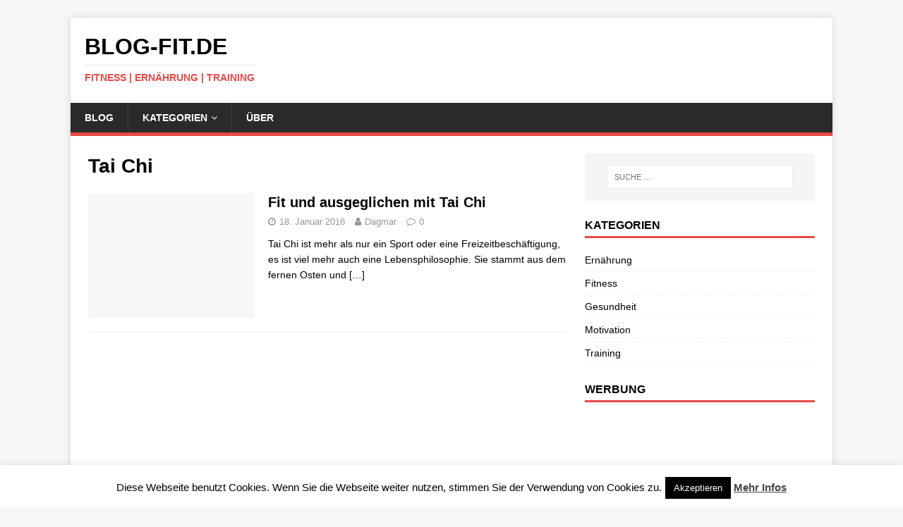

--- FILE ---
content_type: text/html; charset=UTF-8
request_url: https://blog-fit.de/tag/tai-chi/
body_size: 13959
content:
<!DOCTYPE html><html class="no-js" dir="ltr" lang="de-DE" prefix="og: https://ogp.me/ns#"><head><meta charset="UTF-8"><meta name="viewport" content="width=device-width, initial-scale=1.0"><link rel="profile" href="https://gmpg.org/xfn/11" /><title>Tai Chi - BLOG-FIT.DE</title><meta name="robots" content="max-image-preview:large" /><link rel="canonical" href="https://blog-fit.de/tag/tai-chi/" /><meta name="generator" content="All in One SEO (AIOSEO) 4.5.7.3" /> <script type="application/ld+json" class="aioseo-schema">{"@context":"https:\/\/schema.org","@graph":[{"@type":"BreadcrumbList","@id":"https:\/\/blog-fit.de\/tag\/tai-chi\/#breadcrumblist","itemListElement":[{"@type":"ListItem","@id":"https:\/\/blog-fit.de\/#listItem","position":1,"name":"Zu Hause","item":"https:\/\/blog-fit.de\/","nextItem":"https:\/\/blog-fit.de\/tag\/tai-chi\/#listItem"},{"@type":"ListItem","@id":"https:\/\/blog-fit.de\/tag\/tai-chi\/#listItem","position":2,"name":"Tai Chi","previousItem":"https:\/\/blog-fit.de\/#listItem"}]},{"@type":"CollectionPage","@id":"https:\/\/blog-fit.de\/tag\/tai-chi\/#collectionpage","url":"https:\/\/blog-fit.de\/tag\/tai-chi\/","name":"Tai Chi - BLOG-FIT.DE","inLanguage":"de-DE","isPartOf":{"@id":"https:\/\/blog-fit.de\/#website"},"breadcrumb":{"@id":"https:\/\/blog-fit.de\/tag\/tai-chi\/#breadcrumblist"}},{"@type":"Organization","@id":"https:\/\/blog-fit.de\/#organization","name":"BLOG-FIT.DE","url":"https:\/\/blog-fit.de\/"},{"@type":"WebSite","@id":"https:\/\/blog-fit.de\/#website","url":"https:\/\/blog-fit.de\/","name":"BLOG-FIT.DE","description":"Fitness | Ern\u00e4hrung | Training","inLanguage":"de-DE","publisher":{"@id":"https:\/\/blog-fit.de\/#organization"}}]}</script> <link rel="alternate" type="application/rss+xml" title="BLOG-FIT.DE &raquo; Feed" href="https://blog-fit.de/feed/" /><link rel="alternate" type="application/rss+xml" title="BLOG-FIT.DE &raquo; Kommentar-Feed" href="https://blog-fit.de/comments/feed/" /><link rel="alternate" type="application/rss+xml" title="BLOG-FIT.DE &raquo; Tai Chi Schlagwort-Feed" href="https://blog-fit.de/tag/tai-chi/feed/" />  <script src="//www.googletagmanager.com/gtag/js?id=G-LBN9BT1R2F"  data-cfasync="false" data-wpfc-render="false" type="text/javascript" async></script> <script data-cfasync="false" data-wpfc-render="false" type="text/javascript">var mi_version = '8.24.0';
				var mi_track_user = true;
				var mi_no_track_reason = '';
								var MonsterInsightsDefaultLocations = {"page_location":"https:\/\/blog-fit.de\/tag\/tai-chi\/"};
				if ( typeof MonsterInsightsPrivacyGuardFilter === 'function' ) {
					var MonsterInsightsLocations = (typeof MonsterInsightsExcludeQuery === 'object') ? MonsterInsightsPrivacyGuardFilter( MonsterInsightsExcludeQuery ) : MonsterInsightsPrivacyGuardFilter( MonsterInsightsDefaultLocations );
				} else {
					var MonsterInsightsLocations = (typeof MonsterInsightsExcludeQuery === 'object') ? MonsterInsightsExcludeQuery : MonsterInsightsDefaultLocations;
				}

								var disableStrs = [
										'ga-disable-G-LBN9BT1R2F',
									];

				/* Function to detect opted out users */
				function __gtagTrackerIsOptedOut() {
					for (var index = 0; index < disableStrs.length; index++) {
						if (document.cookie.indexOf(disableStrs[index] + '=true') > -1) {
							return true;
						}
					}

					return false;
				}

				/* Disable tracking if the opt-out cookie exists. */
				if (__gtagTrackerIsOptedOut()) {
					for (var index = 0; index < disableStrs.length; index++) {
						window[disableStrs[index]] = true;
					}
				}

				/* Opt-out function */
				function __gtagTrackerOptout() {
					for (var index = 0; index < disableStrs.length; index++) {
						document.cookie = disableStrs[index] + '=true; expires=Thu, 31 Dec 2099 23:59:59 UTC; path=/';
						window[disableStrs[index]] = true;
					}
				}

				if ('undefined' === typeof gaOptout) {
					function gaOptout() {
						__gtagTrackerOptout();
					}
				}
								window.dataLayer = window.dataLayer || [];

				window.MonsterInsightsDualTracker = {
					helpers: {},
					trackers: {},
				};
				if (mi_track_user) {
					function __gtagDataLayer() {
						dataLayer.push(arguments);
					}

					function __gtagTracker(type, name, parameters) {
						if (!parameters) {
							parameters = {};
						}

						if (parameters.send_to) {
							__gtagDataLayer.apply(null, arguments);
							return;
						}

						if (type === 'event') {
														parameters.send_to = monsterinsights_frontend.v4_id;
							var hookName = name;
							if (typeof parameters['event_category'] !== 'undefined') {
								hookName = parameters['event_category'] + ':' + name;
							}

							if (typeof MonsterInsightsDualTracker.trackers[hookName] !== 'undefined') {
								MonsterInsightsDualTracker.trackers[hookName](parameters);
							} else {
								__gtagDataLayer('event', name, parameters);
							}
							
						} else {
							__gtagDataLayer.apply(null, arguments);
						}
					}

					__gtagTracker('js', new Date());
					__gtagTracker('set', {
						'developer_id.dZGIzZG': true,
											});
					if ( MonsterInsightsLocations.page_location ) {
						__gtagTracker('set', MonsterInsightsLocations);
					}
										__gtagTracker('config', 'G-LBN9BT1R2F', {"forceSSL":"true","link_attribution":"true"} );
															window.gtag = __gtagTracker;										(function () {
						/* https://developers.google.com/analytics/devguides/collection/analyticsjs/ */
						/* ga and __gaTracker compatibility shim. */
						var noopfn = function () {
							return null;
						};
						var newtracker = function () {
							return new Tracker();
						};
						var Tracker = function () {
							return null;
						};
						var p = Tracker.prototype;
						p.get = noopfn;
						p.set = noopfn;
						p.send = function () {
							var args = Array.prototype.slice.call(arguments);
							args.unshift('send');
							__gaTracker.apply(null, args);
						};
						var __gaTracker = function () {
							var len = arguments.length;
							if (len === 0) {
								return;
							}
							var f = arguments[len - 1];
							if (typeof f !== 'object' || f === null || typeof f.hitCallback !== 'function') {
								if ('send' === arguments[0]) {
									var hitConverted, hitObject = false, action;
									if ('event' === arguments[1]) {
										if ('undefined' !== typeof arguments[3]) {
											hitObject = {
												'eventAction': arguments[3],
												'eventCategory': arguments[2],
												'eventLabel': arguments[4],
												'value': arguments[5] ? arguments[5] : 1,
											}
										}
									}
									if ('pageview' === arguments[1]) {
										if ('undefined' !== typeof arguments[2]) {
											hitObject = {
												'eventAction': 'page_view',
												'page_path': arguments[2],
											}
										}
									}
									if (typeof arguments[2] === 'object') {
										hitObject = arguments[2];
									}
									if (typeof arguments[5] === 'object') {
										Object.assign(hitObject, arguments[5]);
									}
									if ('undefined' !== typeof arguments[1].hitType) {
										hitObject = arguments[1];
										if ('pageview' === hitObject.hitType) {
											hitObject.eventAction = 'page_view';
										}
									}
									if (hitObject) {
										action = 'timing' === arguments[1].hitType ? 'timing_complete' : hitObject.eventAction;
										hitConverted = mapArgs(hitObject);
										__gtagTracker('event', action, hitConverted);
									}
								}
								return;
							}

							function mapArgs(args) {
								var arg, hit = {};
								var gaMap = {
									'eventCategory': 'event_category',
									'eventAction': 'event_action',
									'eventLabel': 'event_label',
									'eventValue': 'event_value',
									'nonInteraction': 'non_interaction',
									'timingCategory': 'event_category',
									'timingVar': 'name',
									'timingValue': 'value',
									'timingLabel': 'event_label',
									'page': 'page_path',
									'location': 'page_location',
									'title': 'page_title',
									'referrer' : 'page_referrer',
								};
								for (arg in args) {
																		if (!(!args.hasOwnProperty(arg) || !gaMap.hasOwnProperty(arg))) {
										hit[gaMap[arg]] = args[arg];
									} else {
										hit[arg] = args[arg];
									}
								}
								return hit;
							}

							try {
								f.hitCallback();
							} catch (ex) {
							}
						};
						__gaTracker.create = newtracker;
						__gaTracker.getByName = newtracker;
						__gaTracker.getAll = function () {
							return [];
						};
						__gaTracker.remove = noopfn;
						__gaTracker.loaded = true;
						window['__gaTracker'] = __gaTracker;
					})();
									} else {
										console.log("");
					(function () {
						function __gtagTracker() {
							return null;
						}

						window['__gtagTracker'] = __gtagTracker;
						window['gtag'] = __gtagTracker;
					})();
									}</script>  <script defer src="[data-uri]"></script> <style type="text/css">img.wp-smiley,
img.emoji {
	display: inline !important;
	border: none !important;
	box-shadow: none !important;
	height: 1em !important;
	width: 1em !important;
	margin: 0 0.07em !important;
	vertical-align: -0.1em !important;
	background: none !important;
	padding: 0 !important;
}</style><link rel='stylesheet' id='wp-block-library-css' href='https://blog-fit.de/wp-includes/css/dist/block-library/style.min.css?ver=6.1.1' type='text/css' media='all' /><link rel='stylesheet' id='classic-theme-styles-css' href='https://blog-fit.de/wp-includes/css/classic-themes.min.css?ver=1' type='text/css' media='all' /><style id='global-styles-inline-css' type='text/css'>body{--wp--preset--color--black: #000000;--wp--preset--color--cyan-bluish-gray: #abb8c3;--wp--preset--color--white: #ffffff;--wp--preset--color--pale-pink: #f78da7;--wp--preset--color--vivid-red: #cf2e2e;--wp--preset--color--luminous-vivid-orange: #ff6900;--wp--preset--color--luminous-vivid-amber: #fcb900;--wp--preset--color--light-green-cyan: #7bdcb5;--wp--preset--color--vivid-green-cyan: #00d084;--wp--preset--color--pale-cyan-blue: #8ed1fc;--wp--preset--color--vivid-cyan-blue: #0693e3;--wp--preset--color--vivid-purple: #9b51e0;--wp--preset--gradient--vivid-cyan-blue-to-vivid-purple: linear-gradient(135deg,rgba(6,147,227,1) 0%,rgb(155,81,224) 100%);--wp--preset--gradient--light-green-cyan-to-vivid-green-cyan: linear-gradient(135deg,rgb(122,220,180) 0%,rgb(0,208,130) 100%);--wp--preset--gradient--luminous-vivid-amber-to-luminous-vivid-orange: linear-gradient(135deg,rgba(252,185,0,1) 0%,rgba(255,105,0,1) 100%);--wp--preset--gradient--luminous-vivid-orange-to-vivid-red: linear-gradient(135deg,rgba(255,105,0,1) 0%,rgb(207,46,46) 100%);--wp--preset--gradient--very-light-gray-to-cyan-bluish-gray: linear-gradient(135deg,rgb(238,238,238) 0%,rgb(169,184,195) 100%);--wp--preset--gradient--cool-to-warm-spectrum: linear-gradient(135deg,rgb(74,234,220) 0%,rgb(151,120,209) 20%,rgb(207,42,186) 40%,rgb(238,44,130) 60%,rgb(251,105,98) 80%,rgb(254,248,76) 100%);--wp--preset--gradient--blush-light-purple: linear-gradient(135deg,rgb(255,206,236) 0%,rgb(152,150,240) 100%);--wp--preset--gradient--blush-bordeaux: linear-gradient(135deg,rgb(254,205,165) 0%,rgb(254,45,45) 50%,rgb(107,0,62) 100%);--wp--preset--gradient--luminous-dusk: linear-gradient(135deg,rgb(255,203,112) 0%,rgb(199,81,192) 50%,rgb(65,88,208) 100%);--wp--preset--gradient--pale-ocean: linear-gradient(135deg,rgb(255,245,203) 0%,rgb(182,227,212) 50%,rgb(51,167,181) 100%);--wp--preset--gradient--electric-grass: linear-gradient(135deg,rgb(202,248,128) 0%,rgb(113,206,126) 100%);--wp--preset--gradient--midnight: linear-gradient(135deg,rgb(2,3,129) 0%,rgb(40,116,252) 100%);--wp--preset--duotone--dark-grayscale: url('#wp-duotone-dark-grayscale');--wp--preset--duotone--grayscale: url('#wp-duotone-grayscale');--wp--preset--duotone--purple-yellow: url('#wp-duotone-purple-yellow');--wp--preset--duotone--blue-red: url('#wp-duotone-blue-red');--wp--preset--duotone--midnight: url('#wp-duotone-midnight');--wp--preset--duotone--magenta-yellow: url('#wp-duotone-magenta-yellow');--wp--preset--duotone--purple-green: url('#wp-duotone-purple-green');--wp--preset--duotone--blue-orange: url('#wp-duotone-blue-orange');--wp--preset--font-size--small: 13px;--wp--preset--font-size--medium: 20px;--wp--preset--font-size--large: 36px;--wp--preset--font-size--x-large: 42px;--wp--preset--spacing--20: 0.44rem;--wp--preset--spacing--30: 0.67rem;--wp--preset--spacing--40: 1rem;--wp--preset--spacing--50: 1.5rem;--wp--preset--spacing--60: 2.25rem;--wp--preset--spacing--70: 3.38rem;--wp--preset--spacing--80: 5.06rem;}:where(.is-layout-flex){gap: 0.5em;}body .is-layout-flow > .alignleft{float: left;margin-inline-start: 0;margin-inline-end: 2em;}body .is-layout-flow > .alignright{float: right;margin-inline-start: 2em;margin-inline-end: 0;}body .is-layout-flow > .aligncenter{margin-left: auto !important;margin-right: auto !important;}body .is-layout-constrained > .alignleft{float: left;margin-inline-start: 0;margin-inline-end: 2em;}body .is-layout-constrained > .alignright{float: right;margin-inline-start: 2em;margin-inline-end: 0;}body .is-layout-constrained > .aligncenter{margin-left: auto !important;margin-right: auto !important;}body .is-layout-constrained > :where(:not(.alignleft):not(.alignright):not(.alignfull)){max-width: var(--wp--style--global--content-size);margin-left: auto !important;margin-right: auto !important;}body .is-layout-constrained > .alignwide{max-width: var(--wp--style--global--wide-size);}body .is-layout-flex{display: flex;}body .is-layout-flex{flex-wrap: wrap;align-items: center;}body .is-layout-flex > *{margin: 0;}:where(.wp-block-columns.is-layout-flex){gap: 2em;}.has-black-color{color: var(--wp--preset--color--black) !important;}.has-cyan-bluish-gray-color{color: var(--wp--preset--color--cyan-bluish-gray) !important;}.has-white-color{color: var(--wp--preset--color--white) !important;}.has-pale-pink-color{color: var(--wp--preset--color--pale-pink) !important;}.has-vivid-red-color{color: var(--wp--preset--color--vivid-red) !important;}.has-luminous-vivid-orange-color{color: var(--wp--preset--color--luminous-vivid-orange) !important;}.has-luminous-vivid-amber-color{color: var(--wp--preset--color--luminous-vivid-amber) !important;}.has-light-green-cyan-color{color: var(--wp--preset--color--light-green-cyan) !important;}.has-vivid-green-cyan-color{color: var(--wp--preset--color--vivid-green-cyan) !important;}.has-pale-cyan-blue-color{color: var(--wp--preset--color--pale-cyan-blue) !important;}.has-vivid-cyan-blue-color{color: var(--wp--preset--color--vivid-cyan-blue) !important;}.has-vivid-purple-color{color: var(--wp--preset--color--vivid-purple) !important;}.has-black-background-color{background-color: var(--wp--preset--color--black) !important;}.has-cyan-bluish-gray-background-color{background-color: var(--wp--preset--color--cyan-bluish-gray) !important;}.has-white-background-color{background-color: var(--wp--preset--color--white) !important;}.has-pale-pink-background-color{background-color: var(--wp--preset--color--pale-pink) !important;}.has-vivid-red-background-color{background-color: var(--wp--preset--color--vivid-red) !important;}.has-luminous-vivid-orange-background-color{background-color: var(--wp--preset--color--luminous-vivid-orange) !important;}.has-luminous-vivid-amber-background-color{background-color: var(--wp--preset--color--luminous-vivid-amber) !important;}.has-light-green-cyan-background-color{background-color: var(--wp--preset--color--light-green-cyan) !important;}.has-vivid-green-cyan-background-color{background-color: var(--wp--preset--color--vivid-green-cyan) !important;}.has-pale-cyan-blue-background-color{background-color: var(--wp--preset--color--pale-cyan-blue) !important;}.has-vivid-cyan-blue-background-color{background-color: var(--wp--preset--color--vivid-cyan-blue) !important;}.has-vivid-purple-background-color{background-color: var(--wp--preset--color--vivid-purple) !important;}.has-black-border-color{border-color: var(--wp--preset--color--black) !important;}.has-cyan-bluish-gray-border-color{border-color: var(--wp--preset--color--cyan-bluish-gray) !important;}.has-white-border-color{border-color: var(--wp--preset--color--white) !important;}.has-pale-pink-border-color{border-color: var(--wp--preset--color--pale-pink) !important;}.has-vivid-red-border-color{border-color: var(--wp--preset--color--vivid-red) !important;}.has-luminous-vivid-orange-border-color{border-color: var(--wp--preset--color--luminous-vivid-orange) !important;}.has-luminous-vivid-amber-border-color{border-color: var(--wp--preset--color--luminous-vivid-amber) !important;}.has-light-green-cyan-border-color{border-color: var(--wp--preset--color--light-green-cyan) !important;}.has-vivid-green-cyan-border-color{border-color: var(--wp--preset--color--vivid-green-cyan) !important;}.has-pale-cyan-blue-border-color{border-color: var(--wp--preset--color--pale-cyan-blue) !important;}.has-vivid-cyan-blue-border-color{border-color: var(--wp--preset--color--vivid-cyan-blue) !important;}.has-vivid-purple-border-color{border-color: var(--wp--preset--color--vivid-purple) !important;}.has-vivid-cyan-blue-to-vivid-purple-gradient-background{background: var(--wp--preset--gradient--vivid-cyan-blue-to-vivid-purple) !important;}.has-light-green-cyan-to-vivid-green-cyan-gradient-background{background: var(--wp--preset--gradient--light-green-cyan-to-vivid-green-cyan) !important;}.has-luminous-vivid-amber-to-luminous-vivid-orange-gradient-background{background: var(--wp--preset--gradient--luminous-vivid-amber-to-luminous-vivid-orange) !important;}.has-luminous-vivid-orange-to-vivid-red-gradient-background{background: var(--wp--preset--gradient--luminous-vivid-orange-to-vivid-red) !important;}.has-very-light-gray-to-cyan-bluish-gray-gradient-background{background: var(--wp--preset--gradient--very-light-gray-to-cyan-bluish-gray) !important;}.has-cool-to-warm-spectrum-gradient-background{background: var(--wp--preset--gradient--cool-to-warm-spectrum) !important;}.has-blush-light-purple-gradient-background{background: var(--wp--preset--gradient--blush-light-purple) !important;}.has-blush-bordeaux-gradient-background{background: var(--wp--preset--gradient--blush-bordeaux) !important;}.has-luminous-dusk-gradient-background{background: var(--wp--preset--gradient--luminous-dusk) !important;}.has-pale-ocean-gradient-background{background: var(--wp--preset--gradient--pale-ocean) !important;}.has-electric-grass-gradient-background{background: var(--wp--preset--gradient--electric-grass) !important;}.has-midnight-gradient-background{background: var(--wp--preset--gradient--midnight) !important;}.has-small-font-size{font-size: var(--wp--preset--font-size--small) !important;}.has-medium-font-size{font-size: var(--wp--preset--font-size--medium) !important;}.has-large-font-size{font-size: var(--wp--preset--font-size--large) !important;}.has-x-large-font-size{font-size: var(--wp--preset--font-size--x-large) !important;}
.wp-block-navigation a:where(:not(.wp-element-button)){color: inherit;}
:where(.wp-block-columns.is-layout-flex){gap: 2em;}
.wp-block-pullquote{font-size: 1.5em;line-height: 1.6;}</style><link rel='stylesheet' id='cookie-law-info-css' href='https://blog-fit.de/wp-content/cache/autoptimize/autoptimize_single_20e8490fab0dcf7557a5c8b54494db6f.php?ver=3.2.0' type='text/css' media='all' /><link rel='stylesheet' id='cookie-law-info-gdpr-css' href='https://blog-fit.de/wp-content/cache/autoptimize/autoptimize_single_359aca8a88b2331aa34ac505acad9911.php?ver=3.2.0' type='text/css' media='all' /><link rel='stylesheet' id='mh-magazine-lite-css' href='https://blog-fit.de/wp-content/cache/autoptimize/autoptimize_single_79ecedeae73a7bc33cb1ca10b950b552.php?ver=2.9.2' type='text/css' media='all' /><link rel='stylesheet' id='mh-font-awesome-css' href='https://blog-fit.de/wp-content/themes/mh-magazine-lite/includes/font-awesome.min.css' type='text/css' media='all' /> <script defer type='text/javascript' src='https://blog-fit.de/wp-content/plugins/google-analytics-for-wordpress/assets/js/frontend-gtag.min.js?ver=8.24.0' id='monsterinsights-frontend-script-js'></script> <script data-cfasync="false" data-wpfc-render="false" type="text/javascript" id='monsterinsights-frontend-script-js-extra'>var monsterinsights_frontend = {"js_events_tracking":"true","download_extensions":"doc,pdf,ppt,zip,xls,docx,pptx,xlsx","inbound_paths":"[{\"path\":\"\\\/go\\\/\",\"label\":\"affiliate\"},{\"path\":\"\\\/recommend\\\/\",\"label\":\"affiliate\"}]","home_url":"https:\/\/blog-fit.de","hash_tracking":"false","v4_id":"G-LBN9BT1R2F"};</script> <script defer type='text/javascript' src='https://blog-fit.de/wp-includes/js/jquery/jquery.min.js?ver=3.6.1' id='jquery-core-js'></script> <script defer type='text/javascript' src='https://blog-fit.de/wp-includes/js/jquery/jquery-migrate.min.js?ver=3.3.2' id='jquery-migrate-js'></script> <script defer id="cookie-law-info-js-extra" src="[data-uri]"></script> <script defer type='text/javascript' src='https://blog-fit.de/wp-content/cache/autoptimize/autoptimize_single_dffa195b546cf1dfd52f2206955eb892.php?ver=3.2.0' id='cookie-law-info-js'></script> <script defer type='text/javascript' src='https://blog-fit.de/wp-content/cache/autoptimize/autoptimize_single_e6dc1776b411890b7c8d91a0f64573df.php?ver=2.9.2' id='mh-scripts-js'></script> <link rel="https://api.w.org/" href="https://blog-fit.de/wp-json/" /><link rel="alternate" type="application/json" href="https://blog-fit.de/wp-json/wp/v2/tags/215" /><link rel="EditURI" type="application/rsd+xml" title="RSD" href="https://blog-fit.de/xmlrpc.php?rsd" /><link rel="wlwmanifest" type="application/wlwmanifest+xml" href="https://blog-fit.de/wp-includes/wlwmanifest.xml" /><meta name="generator" content="WordPress 6.1.1" /> <!--[if lt IE 9]> <script src="https://blog-fit.de/wp-content/themes/mh-magazine-lite/js/css3-mediaqueries.js"></script> <![endif]--><style type="text/css">.broken_link, a.broken_link {
	text-decoration: line-through;
}</style></head><body data-rsssl=1 id="mh-mobile" class="archive tag tag-tai-chi tag-215 custom-background mh-right-sb" itemscope="itemscope" itemtype="https://schema.org/WebPage"> <svg xmlns="http://www.w3.org/2000/svg" viewBox="0 0 0 0" width="0" height="0" focusable="false" role="none" style="visibility: hidden; position: absolute; left: -9999px; overflow: hidden;" ><defs><filter id="wp-duotone-dark-grayscale"><feColorMatrix color-interpolation-filters="sRGB" type="matrix" values=" .299 .587 .114 0 0 .299 .587 .114 0 0 .299 .587 .114 0 0 .299 .587 .114 0 0 " /><feComponentTransfer color-interpolation-filters="sRGB" ><feFuncR type="table" tableValues="0 0.49803921568627" /><feFuncG type="table" tableValues="0 0.49803921568627" /><feFuncB type="table" tableValues="0 0.49803921568627" /><feFuncA type="table" tableValues="1 1" /></feComponentTransfer><feComposite in2="SourceGraphic" operator="in" /></filter></defs></svg><svg xmlns="http://www.w3.org/2000/svg" viewBox="0 0 0 0" width="0" height="0" focusable="false" role="none" style="visibility: hidden; position: absolute; left: -9999px; overflow: hidden;" ><defs><filter id="wp-duotone-grayscale"><feColorMatrix color-interpolation-filters="sRGB" type="matrix" values=" .299 .587 .114 0 0 .299 .587 .114 0 0 .299 .587 .114 0 0 .299 .587 .114 0 0 " /><feComponentTransfer color-interpolation-filters="sRGB" ><feFuncR type="table" tableValues="0 1" /><feFuncG type="table" tableValues="0 1" /><feFuncB type="table" tableValues="0 1" /><feFuncA type="table" tableValues="1 1" /></feComponentTransfer><feComposite in2="SourceGraphic" operator="in" /></filter></defs></svg><svg xmlns="http://www.w3.org/2000/svg" viewBox="0 0 0 0" width="0" height="0" focusable="false" role="none" style="visibility: hidden; position: absolute; left: -9999px; overflow: hidden;" ><defs><filter id="wp-duotone-purple-yellow"><feColorMatrix color-interpolation-filters="sRGB" type="matrix" values=" .299 .587 .114 0 0 .299 .587 .114 0 0 .299 .587 .114 0 0 .299 .587 .114 0 0 " /><feComponentTransfer color-interpolation-filters="sRGB" ><feFuncR type="table" tableValues="0.54901960784314 0.98823529411765" /><feFuncG type="table" tableValues="0 1" /><feFuncB type="table" tableValues="0.71764705882353 0.25490196078431" /><feFuncA type="table" tableValues="1 1" /></feComponentTransfer><feComposite in2="SourceGraphic" operator="in" /></filter></defs></svg><svg xmlns="http://www.w3.org/2000/svg" viewBox="0 0 0 0" width="0" height="0" focusable="false" role="none" style="visibility: hidden; position: absolute; left: -9999px; overflow: hidden;" ><defs><filter id="wp-duotone-blue-red"><feColorMatrix color-interpolation-filters="sRGB" type="matrix" values=" .299 .587 .114 0 0 .299 .587 .114 0 0 .299 .587 .114 0 0 .299 .587 .114 0 0 " /><feComponentTransfer color-interpolation-filters="sRGB" ><feFuncR type="table" tableValues="0 1" /><feFuncG type="table" tableValues="0 0.27843137254902" /><feFuncB type="table" tableValues="0.5921568627451 0.27843137254902" /><feFuncA type="table" tableValues="1 1" /></feComponentTransfer><feComposite in2="SourceGraphic" operator="in" /></filter></defs></svg><svg xmlns="http://www.w3.org/2000/svg" viewBox="0 0 0 0" width="0" height="0" focusable="false" role="none" style="visibility: hidden; position: absolute; left: -9999px; overflow: hidden;" ><defs><filter id="wp-duotone-midnight"><feColorMatrix color-interpolation-filters="sRGB" type="matrix" values=" .299 .587 .114 0 0 .299 .587 .114 0 0 .299 .587 .114 0 0 .299 .587 .114 0 0 " /><feComponentTransfer color-interpolation-filters="sRGB" ><feFuncR type="table" tableValues="0 0" /><feFuncG type="table" tableValues="0 0.64705882352941" /><feFuncB type="table" tableValues="0 1" /><feFuncA type="table" tableValues="1 1" /></feComponentTransfer><feComposite in2="SourceGraphic" operator="in" /></filter></defs></svg><svg xmlns="http://www.w3.org/2000/svg" viewBox="0 0 0 0" width="0" height="0" focusable="false" role="none" style="visibility: hidden; position: absolute; left: -9999px; overflow: hidden;" ><defs><filter id="wp-duotone-magenta-yellow"><feColorMatrix color-interpolation-filters="sRGB" type="matrix" values=" .299 .587 .114 0 0 .299 .587 .114 0 0 .299 .587 .114 0 0 .299 .587 .114 0 0 " /><feComponentTransfer color-interpolation-filters="sRGB" ><feFuncR type="table" tableValues="0.78039215686275 1" /><feFuncG type="table" tableValues="0 0.94901960784314" /><feFuncB type="table" tableValues="0.35294117647059 0.47058823529412" /><feFuncA type="table" tableValues="1 1" /></feComponentTransfer><feComposite in2="SourceGraphic" operator="in" /></filter></defs></svg><svg xmlns="http://www.w3.org/2000/svg" viewBox="0 0 0 0" width="0" height="0" focusable="false" role="none" style="visibility: hidden; position: absolute; left: -9999px; overflow: hidden;" ><defs><filter id="wp-duotone-purple-green"><feColorMatrix color-interpolation-filters="sRGB" type="matrix" values=" .299 .587 .114 0 0 .299 .587 .114 0 0 .299 .587 .114 0 0 .299 .587 .114 0 0 " /><feComponentTransfer color-interpolation-filters="sRGB" ><feFuncR type="table" tableValues="0.65098039215686 0.40392156862745" /><feFuncG type="table" tableValues="0 1" /><feFuncB type="table" tableValues="0.44705882352941 0.4" /><feFuncA type="table" tableValues="1 1" /></feComponentTransfer><feComposite in2="SourceGraphic" operator="in" /></filter></defs></svg><svg xmlns="http://www.w3.org/2000/svg" viewBox="0 0 0 0" width="0" height="0" focusable="false" role="none" style="visibility: hidden; position: absolute; left: -9999px; overflow: hidden;" ><defs><filter id="wp-duotone-blue-orange"><feColorMatrix color-interpolation-filters="sRGB" type="matrix" values=" .299 .587 .114 0 0 .299 .587 .114 0 0 .299 .587 .114 0 0 .299 .587 .114 0 0 " /><feComponentTransfer color-interpolation-filters="sRGB" ><feFuncR type="table" tableValues="0.098039215686275 1" /><feFuncG type="table" tableValues="0 0.66274509803922" /><feFuncB type="table" tableValues="0.84705882352941 0.41960784313725" /><feFuncA type="table" tableValues="1 1" /></feComponentTransfer><feComposite in2="SourceGraphic" operator="in" /></filter></defs></svg><div class="mh-container mh-container-outer"><div class="mh-header-mobile-nav mh-clearfix"></div><header class="mh-header" itemscope="itemscope" itemtype="https://schema.org/WPHeader"><div class="mh-container mh-container-inner mh-row mh-clearfix"><div class="mh-custom-header mh-clearfix"><div class="mh-site-identity"><div class="mh-site-logo" role="banner" itemscope="itemscope" itemtype="https://schema.org/Brand"><div class="mh-header-text"> <a class="mh-header-text-link" href="https://blog-fit.de/" title="BLOG-FIT.DE" rel="home"><h2 class="mh-header-title">BLOG-FIT.DE</h2><h3 class="mh-header-tagline">Fitness | Ernährung | Training</h3> </a></div></div></div></div></div><div class="mh-main-nav-wrap"><nav class="mh-navigation mh-main-nav mh-container mh-container-inner mh-clearfix" itemscope="itemscope" itemtype="https://schema.org/SiteNavigationElement"><div class="menu-startseite-container"><ul id="menu-startseite" class="menu"><li id="menu-item-48" class="menu-item menu-item-type-custom menu-item-object-custom menu-item-home menu-item-48"><a title="Blog" href="https://blog-fit.de">Blog</a></li><li id="menu-item-53" class="menu-item menu-item-type-custom menu-item-object-custom menu-item-has-children menu-item-53"><a title="Kategorien" href="#">Kategorien</a><ul class="sub-menu"><li id="menu-item-50" class="menu-item menu-item-type-custom menu-item-object-custom menu-item-50"><a href="https://blog-fit.de/category/fitness/">Fitness</a></li><li id="menu-item-52" class="menu-item menu-item-type-custom menu-item-object-custom menu-item-52"><a href="https://blog-fit.de/category/training/">Training</a></li><li id="menu-item-54" class="menu-item menu-item-type-custom menu-item-object-custom menu-item-54"><a href="https://blog-fit.de/category/ernaehrung/">Ernährung</a></li><li id="menu-item-51" class="menu-item menu-item-type-custom menu-item-object-custom menu-item-51"><a href="https://blog-fit.de/category/motivation/">Motivation</a></li><li id="menu-item-49" class="menu-item menu-item-type-custom menu-item-object-custom menu-item-49"><a href="https://blog-fit.de/category/gesundheit/">Gesundheit</a></li></ul></li><li id="menu-item-333" class="menu-item menu-item-type-custom menu-item-object-custom menu-item-333"><a title="Wer schreibt hier?" href="https://blog-fit.de/ueber/">Über</a></li></ul></div></nav></div></header><div class="mh-wrapper mh-clearfix"><div id="main-content" class="mh-loop mh-content" role="main"><header class="page-header"><h1 class="page-title">Tai Chi</h1></header><article class="mh-loop-item mh-clearfix post-400 post type-post status-publish format-standard hentry category-fitness tag-tai-chi"><figure class="mh-loop-thumb"> <a href="https://blog-fit.de/2016/01/18/fit-und-ausgeglichen-mit-tai-chi/"><img class="mh-image-placeholder" src="https://blog-fit.de/wp-content/themes/mh-magazine-lite/images/placeholder-medium.png" alt="Kein Bild" /> </a></figure><div class="mh-loop-content mh-clearfix"><header class="mh-loop-header"><h3 class="entry-title mh-loop-title"> <a href="https://blog-fit.de/2016/01/18/fit-und-ausgeglichen-mit-tai-chi/" rel="bookmark"> Fit und ausgeglichen mit Tai Chi </a></h3><div class="mh-meta mh-loop-meta"> <span class="mh-meta-date updated"><i class="fa fa-clock-o"></i>18. Januar 2016</span> <span class="mh-meta-author author vcard"><i class="fa fa-user"></i><a class="fn" href="https://blog-fit.de/author/dagmar/">Dagmar</a></span> <span class="mh-meta-comments"><i class="fa fa-comment-o"></i><a class="mh-comment-count-link" href="https://blog-fit.de/2016/01/18/fit-und-ausgeglichen-mit-tai-chi/#mh-comments">0</a></span></div></header><div class="mh-loop-excerpt"><div class="mh-excerpt"><p>Tai Chi ist mehr als nur ein Sport oder eine Freizeitbeschäftigung, es ist viel mehr auch eine Lebensphilosophie. Sie stammt aus dem fernen Osten und <a class="mh-excerpt-more" href="https://blog-fit.de/2016/01/18/fit-und-ausgeglichen-mit-tai-chi/" title="Fit und ausgeglichen mit Tai Chi">[&#8230;]</a></p></div></div></div></article></div><aside class="mh-widget-col-1 mh-sidebar" itemscope="itemscope" itemtype="https://schema.org/WPSideBar"><div id="search-2" class="mh-widget widget_search"><form role="search" method="get" class="search-form" action="https://blog-fit.de/"> <label> <span class="screen-reader-text">Suche nach:</span> <input type="search" class="search-field" placeholder="Suche &hellip;" value="" name="s" /> </label> <input type="submit" class="search-submit" value="Suche" /></form></div><div id="categories-2" class="mh-widget widget_categories"><h4 class="mh-widget-title"><span class="mh-widget-title-inner">Kategorien</span></h4><ul><li class="cat-item cat-item-16"><a href="https://blog-fit.de/category/ernaehrung/">Ernährung</a></li><li class="cat-item cat-item-10"><a href="https://blog-fit.de/category/fitness/">Fitness</a></li><li class="cat-item cat-item-13"><a href="https://blog-fit.de/category/gesundheit/">Gesundheit</a></li><li class="cat-item cat-item-12"><a href="https://blog-fit.de/category/motivation/">Motivation</a></li><li class="cat-item cat-item-11"><a href="https://blog-fit.de/category/training/">Training</a></li></ul></div><div id="text-3" class="mh-widget widget_text"><h4 class="mh-widget-title"><span class="mh-widget-title-inner">Werbung</span></h4><div class="textwidget"><script type="text/javascript">google_ad_client = "ca-pub-5274008199468500";
    google_ad_slot = "2011132463";
    google_ad_width = 300;
    google_ad_height = 250;</script>  <script type="text/javascript"
src="//pagead2.googlesyndication.com/pagead/show_ads.js"></script></div></div><div id="tag_cloud-2" class="mh-widget widget_tag_cloud"><h4 class="mh-widget-title"><span class="mh-widget-title-inner">Themen</span></h4><div class="tagcloud"><a href="https://blog-fit.de/tag/abnehmen/" class="tag-cloud-link tag-link-35 tag-link-position-1" style="font-size: 12px;">Abnehmen</a> <a href="https://blog-fit.de/tag/antinaehrstoffe/" class="tag-cloud-link tag-link-287 tag-link-position-2" style="font-size: 12px;">Antinährstoffe</a> <a href="https://blog-fit.de/tag/ausdauer/" class="tag-cloud-link tag-link-342 tag-link-position-3" style="font-size: 12px;">Ausdauer</a> <a href="https://blog-fit.de/tag/ausruestung/" class="tag-cloud-link tag-link-64 tag-link-position-4" style="font-size: 12px;">Ausrüstung</a> <a href="https://blog-fit.de/tag/dehnen/" class="tag-cloud-link tag-link-238 tag-link-position-5" style="font-size: 12px;">Dehnen</a> <a href="https://blog-fit.de/tag/diaet/" class="tag-cloud-link tag-link-34 tag-link-position-6" style="font-size: 12px;">Diät</a> <a href="https://blog-fit.de/tag/entspannung/" class="tag-cloud-link tag-link-9 tag-link-position-7" style="font-size: 12px;">Entspannung</a> <a href="https://blog-fit.de/tag/erholung/" class="tag-cloud-link tag-link-112 tag-link-position-8" style="font-size: 12px;">Erholung</a> <a href="https://blog-fit.de/tag/ernaehrung/" class="tag-cloud-link tag-link-122 tag-link-position-9" style="font-size: 12px;">Ernährung</a> <a href="https://blog-fit.de/tag/fett/" class="tag-cloud-link tag-link-231 tag-link-position-10" style="font-size: 12px;">Fett</a> <a href="https://blog-fit.de/tag/fitness/" class="tag-cloud-link tag-link-62 tag-link-position-11" style="font-size: 12px;">Fitness</a> <a href="https://blog-fit.de/tag/impfung/" class="tag-cloud-link tag-link-172 tag-link-position-12" style="font-size: 12px;">Impfung</a> <a href="https://blog-fit.de/tag/joggen-2/" class="tag-cloud-link tag-link-515 tag-link-position-13" style="font-size: 12px;">Joggen</a> <a href="https://blog-fit.de/tag/kalorien/" class="tag-cloud-link tag-link-303 tag-link-position-14" style="font-size: 12px;">Kalorien</a> <a href="https://blog-fit.de/tag/kohlenhydrate/" class="tag-cloud-link tag-link-36 tag-link-position-15" style="font-size: 12px;">Kohlenhydrate</a> <a href="https://blog-fit.de/tag/krafttraining/" class="tag-cloud-link tag-link-278 tag-link-position-16" style="font-size: 12px;">Krafttraining</a> <a href="https://blog-fit.de/tag/koerperhaltung/" class="tag-cloud-link tag-link-382 tag-link-position-17" style="font-size: 12px;">Körperhaltung</a> <a href="https://blog-fit.de/tag/joggen/" class="tag-cloud-link tag-link-40 tag-link-position-18" style="font-size: 12px;">Laufen</a> <a href="https://blog-fit.de/tag/lebensmittel/" class="tag-cloud-link tag-link-47 tag-link-position-19" style="font-size: 12px;">Lebensmittel</a> <a href="https://blog-fit.de/tag/leber/" class="tag-cloud-link tag-link-457 tag-link-position-20" style="font-size: 12px;">Leber</a> <a href="https://blog-fit.de/tag/magnesium/" class="tag-cloud-link tag-link-83 tag-link-position-21" style="font-size: 12px;">Magnesium</a> <a href="https://blog-fit.de/tag/meditation/" class="tag-cloud-link tag-link-516 tag-link-position-22" style="font-size: 12px;">Meditation</a> <a href="https://blog-fit.de/tag/muskelaufbau/" class="tag-cloud-link tag-link-73 tag-link-position-23" style="font-size: 12px;">Muskelaufbau</a> <a href="https://blog-fit.de/tag/muskelzucken/" class="tag-cloud-link tag-link-447 tag-link-position-24" style="font-size: 12px;">Muskelzucken</a> <a href="https://blog-fit.de/tag/nahrungsergaenzungsmittel/" class="tag-cloud-link tag-link-153 tag-link-position-25" style="font-size: 12px;">Nahrungsergänzungsmittel</a> <a href="https://blog-fit.de/tag/pilates/" class="tag-cloud-link tag-link-409 tag-link-position-26" style="font-size: 12px;">Pilates</a> <a href="https://blog-fit.de/tag/protein/" class="tag-cloud-link tag-link-82 tag-link-position-27" style="font-size: 12px;">Protein</a> <a href="https://blog-fit.de/tag/regeneration/" class="tag-cloud-link tag-link-100 tag-link-position-28" style="font-size: 12px;">Regeneration</a> <a href="https://blog-fit.de/tag/ruecken/" class="tag-cloud-link tag-link-118 tag-link-position-29" style="font-size: 12px;">Rücken</a> <a href="https://blog-fit.de/tag/schlaf/" class="tag-cloud-link tag-link-291 tag-link-position-30" style="font-size: 12px;">Schlaf</a> <a href="https://blog-fit.de/tag/schwangerschaft/" class="tag-cloud-link tag-link-376 tag-link-position-31" style="font-size: 12px;">Schwangerschaft</a> <a href="https://blog-fit.de/tag/sport/" class="tag-cloud-link tag-link-25 tag-link-position-32" style="font-size: 12px;">Sport</a> <a href="https://blog-fit.de/tag/sportschuhe/" class="tag-cloud-link tag-link-211 tag-link-position-33" style="font-size: 12px;">Sportschuhe</a> <a href="https://blog-fit.de/tag/stoffwechsel/" class="tag-cloud-link tag-link-338 tag-link-position-34" style="font-size: 12px;">Stoffwechsel</a> <a href="https://blog-fit.de/tag/stress/" class="tag-cloud-link tag-link-353 tag-link-position-35" style="font-size: 12px;">Stress</a> <a href="https://blog-fit.de/tag/superfood/" class="tag-cloud-link tag-link-227 tag-link-position-36" style="font-size: 12px;">Superfood</a> <a href="https://blog-fit.de/tag/symptome/" class="tag-cloud-link tag-link-435 tag-link-position-37" style="font-size: 12px;">Symptome</a> <a href="https://blog-fit.de/tag/training/" class="tag-cloud-link tag-link-7 tag-link-position-38" style="font-size: 12px;">Training</a> <a href="https://blog-fit.de/tag/veganer/" class="tag-cloud-link tag-link-22 tag-link-position-39" style="font-size: 12px;">Veganer</a> <a href="https://blog-fit.de/tag/vegetarier/" class="tag-cloud-link tag-link-21 tag-link-position-40" style="font-size: 12px;">Vegetarier</a> <a href="https://blog-fit.de/tag/vitamine/" class="tag-cloud-link tag-link-37 tag-link-position-41" style="font-size: 12px;">Vitamine</a> <a href="https://blog-fit.de/tag/workout/" class="tag-cloud-link tag-link-32 tag-link-position-42" style="font-size: 12px;">Workout</a> <a href="https://blog-fit.de/tag/yoga/" class="tag-cloud-link tag-link-396 tag-link-position-43" style="font-size: 12px;">Yoga</a> <a href="https://blog-fit.de/tag/zucker/" class="tag-cloud-link tag-link-184 tag-link-position-44" style="font-size: 12px;">Zucker</a> <a href="https://blog-fit.de/tag/uebungen/" class="tag-cloud-link tag-link-59 tag-link-position-45" style="font-size: 12px;">Übungen</a></div></div><div id="recent-posts-2" class="mh-widget widget_recent_entries"><h4 class="mh-widget-title"><span class="mh-widget-title-inner">Neueste Beiträge</span></h4><ul><li> <a href="https://blog-fit.de/2024/08/31/kalorienverbrauch-beim-tennis-wie-viele-kalorien-du-wirklich-verbrennst-und-wie-du-dein-training-optimieren-kannst/">Kalorienverbrauch beim Tennis: Wie viele Kalorien du wirklich verbrennst und wie du dein Training optimieren kannst</a></li><li> <a href="https://blog-fit.de/2024/08/27/abduktoren-dehnen-die-ultimative-anleitung-fuer-mehr-flexibilitaet-und-verletzungspraevention/">Abduktoren dehnen: Die ultimative Anleitung für mehr Flexibilität und Verletzungsprävention</a></li><li> <a href="https://blog-fit.de/2024/08/25/alles-was-du-ueber-knoedel-und-ihre-kalorien-wissen-musst-kalorienfalle-oder-gesunde-beilage/">Alles, was du über Knödel und ihre Kalorien wissen musst: Kalorienfalle oder gesunde Beilage?</a></li><li> <a href="https://blog-fit.de/2024/06/08/besser-schlafen-mit-diesen-routinen-gelingt-es/"><strong>Besser schlafen: Mit diesen Routinen gelingt es</strong></a></li><li> <a href="https://blog-fit.de/2024/05/11/radfahren-ein-boost-fuer-gesundheit-und-umwelt/">Radfahren: Ein Boost für Gesundheit und Umwelt</a></li><li> <a href="https://blog-fit.de/2024/03/24/die-bedeutung-von-9-stunden-schlaf-warum-ausreichender-schlaf-fuer-deine-gesundheit-wichtig-ist/"><strong>Die Bedeutung von 9 Stunden Schlaf: Warum ausreichender Schlaf für deine Gesundheit wichtig ist</strong></a></li><li> <a href="https://blog-fit.de/2024/03/22/rueckenuebungen-im-sitzen-effektive-uebungen-fuer-einen-starken-und-gesunden-ruecken/"><strong>Rückenübungen im Sitzen: Effektive Übungen für einen starken und gesunden Rücken</strong></a></li></ul></div><div id="text-7" class="mh-widget widget_text"><h4 class="mh-widget-title"><span class="mh-widget-title-inner">Wer schreibt hier?</span></h4><div class="textwidget"><p><a href="https://blog-fit.de/ueber/">Erfahre mehr über die Autoren dieses Blogs</a></p></div></div></aside></div><footer class="mh-footer" itemscope="itemscope" itemtype="https://schema.org/WPFooter"><div class="mh-container mh-container-inner mh-footer-widgets mh-row mh-clearfix"><div class="mh-col-1-4 mh-widget-col-1 mh-footer-4-cols  mh-footer-area mh-footer-1"><div id="text-2" class="mh-footer-widget widget_text"><h6 class="mh-widget-title mh-footer-widget-title"><span class="mh-widget-title-inner mh-footer-widget-title-inner">Werbung</span></h6><div class="textwidget"><script type="text/javascript">google_ad_client = "ca-pub-5274008199468500";
    google_ad_slot = "6195496463";
    google_ad_width = 200;
    google_ad_height = 200;</script>  <script type="text/javascript"
src="//pagead2.googlesyndication.com/pagead/show_ads.js"></script></div></div></div><div class="mh-col-1-4 mh-widget-col-1 mh-footer-4-cols  mh-footer-area mh-footer-2"><div id="archives-2" class="mh-footer-widget widget_archive"><h6 class="mh-widget-title mh-footer-widget-title"><span class="mh-widget-title-inner mh-footer-widget-title-inner">Archiv</span></h6> <label class="screen-reader-text" for="archives-dropdown-2">Archiv</label> <select id="archives-dropdown-2" name="archive-dropdown"><option value="">Monat auswählen</option><option value='https://blog-fit.de/2024/08/'> August 2024 &nbsp;(3)</option><option value='https://blog-fit.de/2024/06/'> Juni 2024 &nbsp;(1)</option><option value='https://blog-fit.de/2024/05/'> Mai 2024 &nbsp;(1)</option><option value='https://blog-fit.de/2024/03/'> März 2024 &nbsp;(24)</option><option value='https://blog-fit.de/2024/02/'> Februar 2024 &nbsp;(35)</option><option value='https://blog-fit.de/2024/01/'> Januar 2024 &nbsp;(10)</option><option value='https://blog-fit.de/2023/12/'> Dezember 2023 &nbsp;(7)</option><option value='https://blog-fit.de/2023/03/'> März 2023 &nbsp;(1)</option><option value='https://blog-fit.de/2023/02/'> Februar 2023 &nbsp;(2)</option><option value='https://blog-fit.de/2023/01/'> Januar 2023 &nbsp;(2)</option><option value='https://blog-fit.de/2022/02/'> Februar 2022 &nbsp;(1)</option><option value='https://blog-fit.de/2021/10/'> Oktober 2021 &nbsp;(2)</option><option value='https://blog-fit.de/2021/09/'> September 2021 &nbsp;(2)</option><option value='https://blog-fit.de/2021/07/'> Juli 2021 &nbsp;(1)</option><option value='https://blog-fit.de/2021/06/'> Juni 2021 &nbsp;(1)</option><option value='https://blog-fit.de/2021/05/'> Mai 2021 &nbsp;(1)</option><option value='https://blog-fit.de/2021/04/'> April 2021 &nbsp;(1)</option><option value='https://blog-fit.de/2021/03/'> März 2021 &nbsp;(3)</option><option value='https://blog-fit.de/2020/09/'> September 2020 &nbsp;(1)</option><option value='https://blog-fit.de/2020/07/'> Juli 2020 &nbsp;(1)</option><option value='https://blog-fit.de/2020/03/'> März 2020 &nbsp;(1)</option><option value='https://blog-fit.de/2019/12/'> Dezember 2019 &nbsp;(1)</option><option value='https://blog-fit.de/2019/11/'> November 2019 &nbsp;(1)</option><option value='https://blog-fit.de/2019/06/'> Juni 2019 &nbsp;(1)</option><option value='https://blog-fit.de/2019/03/'> März 2019 &nbsp;(1)</option><option value='https://blog-fit.de/2019/01/'> Januar 2019 &nbsp;(1)</option><option value='https://blog-fit.de/2018/12/'> Dezember 2018 &nbsp;(2)</option><option value='https://blog-fit.de/2018/11/'> November 2018 &nbsp;(1)</option><option value='https://blog-fit.de/2018/10/'> Oktober 2018 &nbsp;(1)</option><option value='https://blog-fit.de/2018/09/'> September 2018 &nbsp;(1)</option><option value='https://blog-fit.de/2018/08/'> August 2018 &nbsp;(3)</option><option value='https://blog-fit.de/2018/07/'> Juli 2018 &nbsp;(1)</option><option value='https://blog-fit.de/2018/06/'> Juni 2018 &nbsp;(3)</option><option value='https://blog-fit.de/2018/05/'> Mai 2018 &nbsp;(4)</option><option value='https://blog-fit.de/2018/04/'> April 2018 &nbsp;(4)</option><option value='https://blog-fit.de/2018/03/'> März 2018 &nbsp;(1)</option><option value='https://blog-fit.de/2018/02/'> Februar 2018 &nbsp;(5)</option><option value='https://blog-fit.de/2018/01/'> Januar 2018 &nbsp;(7)</option><option value='https://blog-fit.de/2017/12/'> Dezember 2017 &nbsp;(8)</option><option value='https://blog-fit.de/2017/11/'> November 2017 &nbsp;(9)</option><option value='https://blog-fit.de/2017/10/'> Oktober 2017 &nbsp;(9)</option><option value='https://blog-fit.de/2017/09/'> September 2017 &nbsp;(8)</option><option value='https://blog-fit.de/2017/08/'> August 2017 &nbsp;(7)</option><option value='https://blog-fit.de/2017/07/'> Juli 2017 &nbsp;(2)</option><option value='https://blog-fit.de/2017/06/'> Juni 2017 &nbsp;(13)</option><option value='https://blog-fit.de/2017/05/'> Mai 2017 &nbsp;(23)</option><option value='https://blog-fit.de/2017/04/'> April 2017 &nbsp;(14)</option><option value='https://blog-fit.de/2017/03/'> März 2017 &nbsp;(5)</option><option value='https://blog-fit.de/2017/02/'> Februar 2017 &nbsp;(6)</option><option value='https://blog-fit.de/2017/01/'> Januar 2017 &nbsp;(7)</option><option value='https://blog-fit.de/2016/12/'> Dezember 2016 &nbsp;(8)</option><option value='https://blog-fit.de/2016/11/'> November 2016 &nbsp;(10)</option><option value='https://blog-fit.de/2016/10/'> Oktober 2016 &nbsp;(5)</option><option value='https://blog-fit.de/2016/09/'> September 2016 &nbsp;(2)</option><option value='https://blog-fit.de/2016/08/'> August 2016 &nbsp;(5)</option><option value='https://blog-fit.de/2016/07/'> Juli 2016 &nbsp;(6)</option><option value='https://blog-fit.de/2016/06/'> Juni 2016 &nbsp;(3)</option><option value='https://blog-fit.de/2016/05/'> Mai 2016 &nbsp;(5)</option><option value='https://blog-fit.de/2016/04/'> April 2016 &nbsp;(5)</option><option value='https://blog-fit.de/2016/03/'> März 2016 &nbsp;(4)</option><option value='https://blog-fit.de/2016/02/'> Februar 2016 &nbsp;(7)</option><option value='https://blog-fit.de/2016/01/'> Januar 2016 &nbsp;(10)</option><option value='https://blog-fit.de/2015/12/'> Dezember 2015 &nbsp;(9)</option><option value='https://blog-fit.de/2015/11/'> November 2015 &nbsp;(11)</option><option value='https://blog-fit.de/2015/10/'> Oktober 2015 &nbsp;(19)</option><option value='https://blog-fit.de/2015/09/'> September 2015 &nbsp;(27)</option><option value='https://blog-fit.de/2015/08/'> August 2015 &nbsp;(20)</option> </select> <script defer src="[data-uri]"></script> </div></div><div class="mh-col-1-4 mh-widget-col-1 mh-footer-4-cols  mh-footer-area mh-footer-3"><div id="text-4" class="mh-footer-widget widget_text"><h6 class="mh-widget-title mh-footer-widget-title"><span class="mh-widget-title-inner mh-footer-widget-title-inner">Information</span></h6><div class="textwidget"><strong>Hinweis:</strong> Alle Links zu externen Websites sind Werbepartnerlinks. </br></br> <a href="https://blog-fit.de/impressum/">Impressum</a></br> <a href="https://blog-fit.de/datenschutzerklaerung/">Datenschutzerklärung</a></div></div></div><div class="mh-col-1-4 mh-widget-col-1 mh-footer-4-cols  mh-footer-area mh-footer-4"><div id="text-6" class="mh-footer-widget widget_text"><h6 class="mh-widget-title mh-footer-widget-title"><span class="mh-widget-title-inner mh-footer-widget-title-inner">Networking</span></h6><div class="textwidget">Hier sind wir Verlinkt:</br> <a href="http://www.bloggerei.de/" title="Bloggerei.de"><img src="https://www.bloggerei.de/bgpublicon.jpg" width="80" height="15" border="0" alt="Blogverzeichnis - Bloggerei.de" /></a> <a href="http://www.topblogs.de/"><img border="0" src="https://www.topblogs.de/tracker.php?do=in&id=27661" alt="TopBlogs.de das Original - Blogverzeichnis | Blog Top Liste" /></a> <a href="http://www.Bloggernity.com/" target="_blank" rel="noopener"><img src="https://www.Bloggernity.com/images/80x15.png" alt="blog search directory" width="80" height="15" border="0"></a> <a href="http://www.blog-web.de" target="_blank" title="Blog Verzeichnis" rel="noopener"><img src="https://www.blog-web.de/blog-suche.gif" border="0" alt="Blog Verzeichnis"></a></div></div></div></div></footer><div class="mh-copyright-wrap"><div class="mh-container mh-container-inner mh-clearfix"><p class="mh-copyright">Copyright &copy; 2026 | WordPress Theme von <a href="https://mhthemes.com/themes/mh-magazine/?utm_source=customer&#038;utm_medium=link&#038;utm_campaign=MH+Magazine+Lite" rel="nofollow">MH Themes</a></p></div></div></div><div id="cookie-law-info-bar" data-nosnippet="true"><span>Diese Webseite benutzt Cookies. Wenn Sie die Webseite weiter nutzen, stimmen Sie der Verwendung von Cookies zu.<a role='button' data-cli_action="accept" id="cookie_action_close_header" class="medium cli-plugin-button cli-plugin-main-button cookie_action_close_header cli_action_button wt-cli-accept-btn">Akzeptieren</a> <a href="https://blog-fit.de/datenschutzerklaerung/" id="CONSTANT_OPEN_URL" target="_blank" class="cli-plugin-main-link">Mehr Infos</a></span></div><div id="cookie-law-info-again" data-nosnippet="true"><span id="cookie_hdr_showagain">Privacy &amp; Cookies Policy</span></div><div class="cli-modal" data-nosnippet="true" id="cliSettingsPopup" tabindex="-1" role="dialog" aria-labelledby="cliSettingsPopup" aria-hidden="true"><div class="cli-modal-dialog" role="document"><div class="cli-modal-content cli-bar-popup"> <button type="button" class="cli-modal-close" id="cliModalClose"> <svg class="" viewBox="0 0 24 24"><path d="M19 6.41l-1.41-1.41-5.59 5.59-5.59-5.59-1.41 1.41 5.59 5.59-5.59 5.59 1.41 1.41 5.59-5.59 5.59 5.59 1.41-1.41-5.59-5.59z"></path><path d="M0 0h24v24h-24z" fill="none"></path></svg> <span class="wt-cli-sr-only">Schließen</span> </button><div class="cli-modal-body"><div class="cli-container-fluid cli-tab-container"><div class="cli-row"><div class="cli-col-12 cli-align-items-stretch cli-px-0"><div class="cli-privacy-overview"><h4>Privacy Overview</h4><div class="cli-privacy-content"><div class="cli-privacy-content-text">This website uses cookies to improve your experience while you navigate through the website. Out of these, the cookies that are categorized as necessary are stored on your browser as they are essential for the working of basic functionalities of the website. We also use third-party cookies that help us analyze and understand how you use this website. These cookies will be stored in your browser only with your consent. You also have the option to opt-out of these cookies. But opting out of some of these cookies may affect your browsing experience.</div></div> <a class="cli-privacy-readmore" aria-label="Mehr anzeigen" role="button" data-readmore-text="Mehr anzeigen" data-readless-text="Weniger anzeigen"></a></div></div><div class="cli-col-12 cli-align-items-stretch cli-px-0 cli-tab-section-container"><div class="cli-tab-section"><div class="cli-tab-header"> <a role="button" tabindex="0" class="cli-nav-link cli-settings-mobile" data-target="necessary" data-toggle="cli-toggle-tab"> Necessary </a><div class="wt-cli-necessary-checkbox"> <input type="checkbox" class="cli-user-preference-checkbox"  id="wt-cli-checkbox-necessary" data-id="checkbox-necessary" checked="checked"  /> <label class="form-check-label" for="wt-cli-checkbox-necessary">Necessary</label></div> <span class="cli-necessary-caption">immer aktiv</span></div><div class="cli-tab-content"><div class="cli-tab-pane cli-fade" data-id="necessary"><div class="wt-cli-cookie-description"> Necessary cookies are absolutely essential for the website to function properly. This category only includes cookies that ensures basic functionalities and security features of the website. These cookies do not store any personal information.</div></div></div></div><div class="cli-tab-section"><div class="cli-tab-header"> <a role="button" tabindex="0" class="cli-nav-link cli-settings-mobile" data-target="non-necessary" data-toggle="cli-toggle-tab"> Non-necessary </a><div class="cli-switch"> <input type="checkbox" id="wt-cli-checkbox-non-necessary" class="cli-user-preference-checkbox"  data-id="checkbox-non-necessary" checked='checked' /> <label for="wt-cli-checkbox-non-necessary" class="cli-slider" data-cli-enable="Aktiviert" data-cli-disable="Deaktiviert"><span class="wt-cli-sr-only">Non-necessary</span></label></div></div><div class="cli-tab-content"><div class="cli-tab-pane cli-fade" data-id="non-necessary"><div class="wt-cli-cookie-description"> Any cookies that may not be particularly necessary for the website to function and is used specifically to collect user personal data via analytics, ads, other embedded contents are termed as non-necessary cookies. It is mandatory to procure user consent prior to running these cookies on your website.</div></div></div></div></div></div></div></div><div class="cli-modal-footer"><div class="wt-cli-element cli-container-fluid cli-tab-container"><div class="cli-row"><div class="cli-col-12 cli-align-items-stretch cli-px-0"><div class="cli-tab-footer wt-cli-privacy-overview-actions"> <a id="wt-cli-privacy-save-btn" role="button" tabindex="0" data-cli-action="accept" class="wt-cli-privacy-btn cli_setting_save_button wt-cli-privacy-accept-btn cli-btn">SPEICHERN &amp; AKZEPTIEREN</a></div></div></div></div></div></div></div></div><div class="cli-modal-backdrop cli-fade cli-settings-overlay"></div><div class="cli-modal-backdrop cli-fade cli-popupbar-overlay"></div></body></html>

--- FILE ---
content_type: text/html; charset=utf-8
request_url: https://www.google.com/recaptcha/api2/aframe
body_size: 267
content:
<!DOCTYPE HTML><html><head><meta http-equiv="content-type" content="text/html; charset=UTF-8"></head><body><script nonce="9ZiBQIKoIupJVC091gJtEA">/** Anti-fraud and anti-abuse applications only. See google.com/recaptcha */ try{var clients={'sodar':'https://pagead2.googlesyndication.com/pagead/sodar?'};window.addEventListener("message",function(a){try{if(a.source===window.parent){var b=JSON.parse(a.data);var c=clients[b['id']];if(c){var d=document.createElement('img');d.src=c+b['params']+'&rc='+(localStorage.getItem("rc::a")?sessionStorage.getItem("rc::b"):"");window.document.body.appendChild(d);sessionStorage.setItem("rc::e",parseInt(sessionStorage.getItem("rc::e")||0)+1);localStorage.setItem("rc::h",'1768942828540');}}}catch(b){}});window.parent.postMessage("_grecaptcha_ready", "*");}catch(b){}</script></body></html>